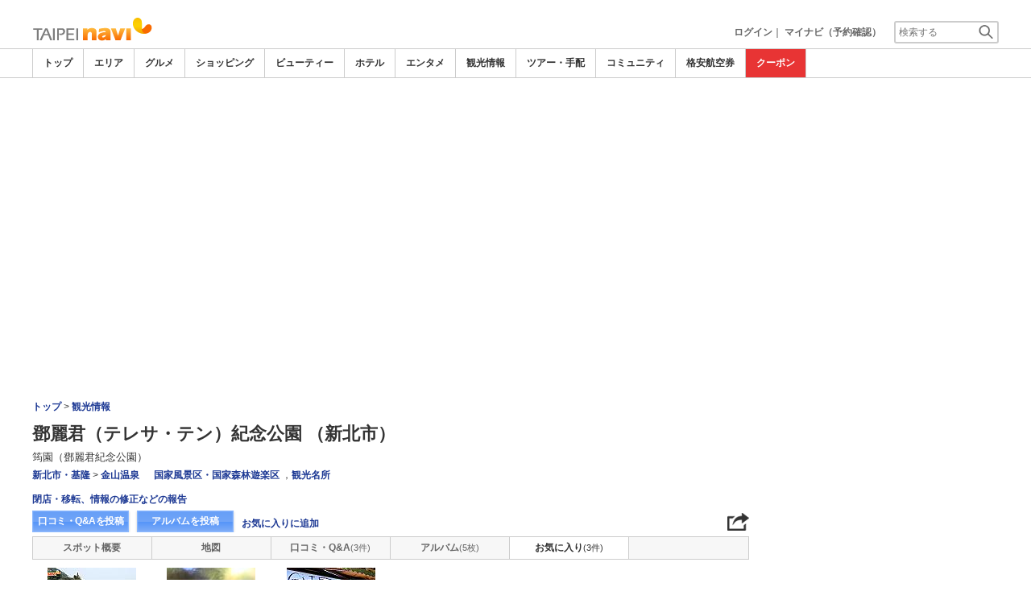

--- FILE ---
content_type: text/html
request_url: https://www.taipeinavi.com/miru/236/matome/
body_size: 17494
content:

<!DOCTYPE html>    
<html style="overflow-x:hidden;">
  <head>
    <meta http-equiv="Content-Type" content="text/html; charset=UTF-8">
    <meta charset="utf-8">
    <meta http-equiv="X-UA-Compatible" content="IE=edge">
    <meta name="viewport" content="width=device-width, initial-scale=1">
    
<!-- Google tag (gtag.js) -->
<script async src='https://www.googletagmanager.com/gtag/js?id=G-MJGQ0MQZ7T'></script>
<script>
  window.dataLayer = window.dataLayer || [];
  function gtag(){dataLayer.push(arguments);}
  gtag('js', new Date());
  gtag('config', 'G-MJGQ0MQZ7T');
</script>
    
    <!-- Bootstrap -->
	<link rel="stylesheet" href="/bootstrap/css/bootstrap.min.css">

    <!-- HTML5 Shim and Respond.js IE8 support of HTML5 elements and media queries -->
    <!-- WARNING: Respond.js doesn't work if you view the page via file:// -->
    <!--[if lt IE 9]>
    当サイトでは、快適に閲覧・ご利用していただくために、Internet Explorer 9以降のWebブラウザーを推奨しています。
      <script src="https://oss.maxcdn.com/libs/html5shiv/3.7.0/html5shiv.js"></script>
      <script src="https://oss.maxcdn.com/libs/respond.js/1.3.0/respond.min.js"></script>
    <![endif]-->
    <META HTTP-EQUIV="CACHE-CONTROL" CONTENT="NO-CACHE">
<title>鄧麗君（テレサ・テン）紀念公園 （新北市）のお気に入り | 台湾観光－台北ナビ</title>
    <link rel="shortcut icon" href="//imagel.sekainavi.com/simage/common/navi.ico"  type="image/x-icon">
<meta name="description" content="鄧麗君（テレサ・テン）紀念公園 （新北市）のお気に入り。テレサ・テンが眠る墓地、テレサの歌声が響き渡っています"> 

<meta name="keywords" content="鄧麗君（テレサ・テン）紀念公園 （新北市）,鄧麗君,テレサ・テン,墓,テレサテン墓地,筠園,テレサテン国家風景区・国家森林遊楽区 / 観光名所,台湾,旅行," />
<meta name="robots" content="index, follow" /> 
<meta content="text/css" http-equiv="Content-Style-Type" />
<meta content="text/javascript" http-equiv="Content-Script-Type" />
<script src="/js/common/jquery-1.11.3.min.js"></script><SCRIPT LANGUAGE="JavaScript" SRC="/LAN/ja/js/common/99260127/common.js" type="text/javascript"> </SCRIPT> 
<SCRIPT LANGUAGE="JavaScript" SRC="/js/common/99260127/common.js" type="text/javascript"> </SCRIPT> 
<SCRIPT LANGUAGE="JavaScript" SRC="/common/AjaxDiv.js" type="text/javascript"> </SCRIPT> 
<SCRIPT LANGUAGE="JavaScript" SRC="/js/common/jqModal.js" type="text/javascript"> </SCRIPT> 
<SCRIPT LANGUAGE="JavaScript" SRC="/js/search/99260127/kwsearch.js" type="text/javascript"> </SCRIPT> 
 
    <link rel="stylesheet" href="/css/99260127/navi.css">
    
<META HTTP-EQUIV="CACHE-CONTROL" CONTENT="NO-CACHE">
<meta property="og:title" content="鄧麗君（テレサ・テン）紀念公園 （新北市）">
<meta property="og:type" content="article">
<meta property="og:url" content="https://www.taipeinavi.com/miru/236/matome/">
<meta property="og:image" content="//imagel.sekainavi.com/taipei/miru/contents_list_thumb/201311/Good_236_sum300_1383901227.jpg">
<meta property="og:site_name" content="taipei">
<meta property="fb:app_id" content="">
<link rel="stylesheet"  href="/css/99260127/spot_layout.css">
<link rel="stylesheet"  href="/css/99260127/res_spot_layout.css">
<link rel="stylesheet"  href="/css/99260127/community_list.css">
<link rel="canonical"  href="https://www.taipeinavi.com/miru/236/matome/">
<SCRIPT LANGUAGE="JavaScript" SRC="/common/AjaxDiv.js"> </SCRIPT>
<!-- lightbox start -->
<script type="text/javascript" src="/common/Smarty/lightbox/js/scriptaculous.js?load=effects,builder"></script>
<script type="text/javascript" src="/common/Smarty/lightbox/js/lightbox.js"></script>
<!-- lightbox end -->

    <link rel="stylesheet"  href="/css/99260127/navir.css">
    <link rel="stylesheet" href="/css/99260127/res_header.css">
    <link rel="stylesheet" href="/css/99260127/res_ttop.css">
    <link rel="stylesheet" href="/css/99260127/res_list.css">
    <style  type='text/css'>
    #xs-go2top{position:fixed;bottom:20px; right:20px;z-index:99;}
    @media print{
        * {-webkit-print-color-adjust: exact; print-color-adjust: exact;}
    }
    .google_ad_mobile .adsbygoogle{width:100%; height:60px;}
    #ad_navi .ad_google_410 .adsbygoogle{width:468px; height:60px;}
    #ad_navi .ad_google_300 .adsbygoogle{width:240px; height:60px;}
    #aside .adsbygoogle{width:300px;}
    /* #gbnr_listt .adsbygoogle, #gbnr_listb .adsbygoogle{width:300px; height:250px; margin:auto;} */
	#gbnr_listt .adsbygoogle, #gbnr_listb .adsbygoogle{margin:auto;}
    div#gbnr_sidet{margin-bottom:10px;}
    #gad_header{margin-bottom:10px;}
    @media (max-width:991px){
        #gad_header{padding-right:0;}
    }
    @media (max-width:991px) and (min-width:768px){
        .sm_left_menu_on{padding:0!important;position:absolute;background-color:#fff;border:1px solid #CCCCCC;}
    }
    </style> 
	
	<script data-ad-client="ca-pub-8531283256606015" async src="https://pagead2.googlesyndication.com/pagead/js/adsbygoogle.js"></script>
    <script language='javascript'>
	/*
        (adsbygoogle = window.adsbygoogle || []).push({
        google_ad_client: "ca-pub-8531283256606015",
        enable_page_level_ads: true
        });
	*/
        var google_ad_url = '/common/ajax_page/google_ad.php?domain=taipei';
    </script> 
<script language='javascript'>var responsive_yn = 'Y';</script>
  </head>   

  <body style="overflow-x:hidden; margin:0;">
  <div class="visible-xs" id="xs-go2top"><img style="display:none;" src="//imagel.sekainavi.com/images/common/ico/Smp_grand_top4_03.png"></div>
  <div id="wrap_r">

    <div id="wrap_right_in" class="wrap_right_in" >
    <div class='visible-xs row' id='sm_head_banner_xs'></div>      <div id="head"  style="width:100%;"  >
<SCRIPT LANGUAGE="JavaScript" SRC="/js/common/lightpage.js" type="text/javascript"> </SCRIPT> 
<SCRIPT LANGUAGE="JavaScript" SRC="/LAN/ja/js/communi/99260127/communi.js" type="text/javascript"> </SCRIPT> 
<SCRIPT LANGUAGE="JavaScript" SRC="/js/communi/99260127/communi.js" type="text/javascript"> </SCRIPT> 
<SCRIPT LANGUAGE="JavaScript" SRC="/LAN/ja/js/common/99260127/member.js" type="text/javascript"> </SCRIPT> 
<SCRIPT LANGUAGE="JavaScript" SRC="/js/common/99260127/member.js" type="text/javascript"> </SCRIPT> 
<SCRIPT LANGUAGE="JavaScript">

                        var tm=new Date();
    					var rnd_time=0;
                        var res_yn = 'Y';
    					jQuery(function(){
                            rnd_time = tm.getTime();
    					    jQuery.ajax({
    					    	type: 'get', 
    							url : "/common/ajax_page/BannerCache.php?res_yn=Y&part=head&Navi=03&curr_category=08&t="+rnd_time
    				  		}).done(function(hdr_layer) {
    							if(hdr_layer != '') {
    
    								jQuery('#ad_navi').html(hdr_layer);
    
                                    if(jQuery('#sm_head_banner_xs').length > 0){
                                        hdr_layer = hdr_layer.replace(/google_ad_head/g, 'google_ad_mobile').replace(/ad_navi_l/g, '').replace(/ad_navi_r/g, '');
                                        jQuery('#sm_head_banner_xs').html(hdr_layer);
                                        //jQuery('#sm_head_banner_xs').children().children().attr('class','slist_pr_hbanner visible-xs');
    
                                        var mw;
                                        if(jQuery('#sm_head_banner_xs #himg_0').length > 0){
                                            jQuery('#sm_head_banner_xs #h_banner_0').attr('class','slist_pr_hbanner visible-xs');
                                            mw = jQuery('#sm_head_banner_xs #himg_0').attr('rel');
                                            jQuery('#sm_head_banner_xs #himg_0').attr('style','width:100%;max-width:'+mw+'px;height:60px;');
                                            jQuery('#sm_head_banner_xs .ad_navi_l').attr('style','');
                                        }
                                        if(jQuery('#sm_head_banner_xs #himg_1').length > 0){
                                            jQuery('#sm_head_banner_xs #h_banner_1').attr('class','slist_pr_hbanner visible-xs');
                                            mw = jQuery('#sm_head_banner_xs #himg_1').attr('rel');
                                            jQuery('#sm_head_banner_xs #himg_1').attr('style','width:100%;max-width:'+mw+'px;height:60px;');
                                            jQuery('#sm_head_banner_xs .ad_navi_r').attr('style','');
                                        }
                                        if(jQuery('#sm_head_banner_xs #h_banner_1').length > 0){ jQuery('#sm_head_banner_xs').append(jQuery('#sm_head_banner_xs #h_banner_1').remove()); }
                                        if(jQuery('#sm_head_banner_xs #himg_0').length > 0 && jQuery('#sm_head_banner_xs #himg_1').length > 0){
                                            var no = Math.round(Math.random());
                                            jQuery('#sm_head_banner_xs #h_banner_'+no).hide();
                                            jQuery('#sm_head_banner_xs #h_banner_'+no).removeClass('visible-xs');
                                        }
                                    }
    							}
                                if(res_yn == 'Y'){
                                    banner_head_loaded = true;
                                    setGoogleAd();
                                }
    						});
    					});			
    				
</SCRIPT>
<div id='ad_navi' class='hidden-xs'>
</div><link rel='shortcut icon' href='//imagel.sekainavi.com/simage/common/navi.ico'> 
       <div class="topheader"  >
      <p class="top_header_logo"  >
<a  href="https://www.taipeinavi.com" ><img src="//imagel.sekainavi.com/simage/common/logor/logo_taipei.gif"  alt="台湾観光旅行ガイド　台北ナビ"  ></a>
      </p> 
      <nav class="top_header_iconmenu"  >
<ul> 
<!-- NAVI_LOGIN_INFO START -->      <li >
<a href='https://www.taipeinavi.com/member/login.php' style='color: #666666;font-weight: bold;'>ログイン</a>｜

      </li> 
      <li >
<a href='https://my.sekainavi.com/member/login.php?fwd=/reserve_confirm/index.php?chk_rc_yn=Y' target='_blank' class='hidden-xs' style='color: #666666;font-weight: bold;'>マイナビ（予約確認）</a> 
<a href='https://my.sekainavi.com/member/login.php?fwd=/reserve_confirm/index.php?chk_rc_yn=Y' target='_blank' class='visible-xs' style='color: #666666;font-weight: bold;'>マイナビ</a> 

      </li> 
<!-- NAVI_LOGIN_INFO END -->      <li >
<a class="hidden-lg kwsrch_toggle"   href="javascript:void(0);" ><img src="//imagel.sekainavi.com/simage/search/ico/ico_header_search.png"  alt="検索"  ></a>
      </li> 
      <li >
<style type='text/css'>
			.header_navi {margin-bottom: 0px!important;}
			.topheader {overflow:visible!important;}
			#kw_list_s ul li {display: block!important;}
			#kw_list_s ul li span {
				background-color: inherit!important;
				width: inherit!important;
				height: inherit!important;
				font-size: inherit!important;
				text-align: inherit!important;
				font-weight: inherit!important;
				position: inherit!important;
				top: inherit!important;
				right: inherit!important;
				letter-spacing: inherit!important;
			}
			</style> 
    <form  name="form_keysearch_s"  id="form_keysearch_s"  method="get"   action="/search/n_search_total.php"   class="search_site_inline"  >
<input type="text" name="Keyword"  id="header_keysearch"    class="form_style header_ksearch visible-lg"   onkeyup="javascript:var e=window.evet || event;key_list(this, e.keyCode, 'kw_list_s');" onclick="javascript:var e=window.evet || event;key_list(this, 0, 'kw_list_s');stopEvent(e);" autocomplete='off' placeholder='検索する' onFocus="this.style.color='#000000';this.value=(this.value=='検索する')?'':this.value;" onkeypress='if(event.keyCode == 13) {send3(); return false;}'>      <div id="kw_list_s"  class="keywords"  style="top:30px;left:0px;background-color:#FFFFFF;border:1px solid #909DEC;width:140px;position:absolute;z-index:40;display:none;"  >

      </div> 
<input type="hidden" name="click_keyword"    >
    </form> 

      </li> 
</ul> 

      </nav> 

      </div> 
      <div id="key_search"  class="header_keysearch hidden-lg"  style="display:none"  >
   <form  name="side_form"  method="get"   action="/search/n_search_total.php"   class="search_site_inline"  >
<input type="text" name="Keyword"  id="searchh"    class="form_style"   onkeyup="javascript:var e=window.evet || event;key_list(this, e.keyCode, 'keywords');" onclick="javascript:var e=window.evet || event;key_list(this, 0, 'keywords');stopEvent(e);" autocomplete='off' placeholder='検索する' onkeypress='if(event.keyCode == 13) {send3(); return false;}'>      <div style="height:1px;width:232px;position:absolute;left:0px;top:0px;"  >
      <div id="keywords"  class="keywords"  style="top:20px;left:0px;text-align: left;background-color:#FFFFFF;border:1px solid #909DEC;width:218px;position:absolute;z-index:999;display:none;"  >

      </div> 

      </div> 
<input type="hidden" name="click_keyword"    >
    </form> 

      </div> 
      <div class="mainmheader"  >
      <div class="row"  >
      <div class="col-xs-12"  >
      <nav id="nav_menu_header_iconmenu"  class="header_navi"  >
      <ul id="gnb_navi"  >
      <li >
<a  href="https://www.taipeinavi.com/"  title="トップ" >トップ</a>
      </li> 
      <li >
<a  href="https://www.taipeinavi.com/area/"  title="エリア" >エリア</a>
      </li> 
      <li >
<a  href="https://www.taipeinavi.com/food/"  title="グルメ" >グルメ</a>
      </li> 
      <li >
<a  href="https://www.taipeinavi.com/shop/"  title="ショッピング" >ショッピング</a>
      </li> 
      <li >
<a  href="https://www.taipeinavi.com/beauty/"  title="ビューティー" >ビューティー</a>
      </li> 
      <li >
<a  href="https://www.taipeinavi.com/hotel/"  title="ホテル" >ホテル</a>
      </li> 
      <li >
<a  href="https://www.taipeinavi.com/play/"  title="エンタメ" >エンタメ</a>
      </li> 
      <li class="on"  >
<a  href="https://www.taipeinavi.com/miru/"  title="観光情報" >観光情報</a>
      </li> 
      <li >
<a  href="https://www.taipeinavi.com/tour/"  title="ツアー・手配" >ツアー・手配</a>
      </li> 
      <li >
<a  href="https://www.taipeinavi.com/communi/"  title="コミュニティ" >コミュニティ</a>
      </li> 
      <li >
<a  href='http://www.airmart.jp/engine/taipeinavi/' target='_blank'>格安航空券</a>
      </li> 
      <li class="menu-coupon"  >
<a  href="https://www.taipeinavi.com/coupon/coupon_list.php?key=08"  title="クーポン" >クーポン</a>
      </li> 

      </ul> 
      <p id="p_view_more_category"  class="more hidden-xs"  >
<a id="id_view_more_category"   href="#check"  title="もっと見る" >もっと見る▼</a>
      </p> 

      </nav> 

      </div> 

      </div> 

      </div> 
<SCRIPT LANGUAGE="JavaScript">

jQuery(function(){
    var $=jQuery;
	var a_category_title_array = new Array(); 
 a_category_title_array[0] = "<a  href='https://www.taipeinavi.com/'  title='トップ' >トップ</a>"; 
a_category_title_array[1] = "<a  href='https://www.taipeinavi.com/area/'  title='エリア' >エリア</a>"; 
a_category_title_array[2] = "<a  href='https://www.taipeinavi.com/food/'  title='グルメ' >グルメ</a>"; 
a_category_title_array[3] = "<a  href='https://www.taipeinavi.com/shop/'  title='ショッピング' >ショッピング</a>"; 
a_category_title_array[4] = "<a  href='https://www.taipeinavi.com/beauty/'  title='ビューティー' >ビューティー</a>"; 
a_category_title_array[5] = "<a  href='https://www.taipeinavi.com/hotel/'  title='ホテル' >ホテル</a>"; 
a_category_title_array[6] = "<a  href='https://www.taipeinavi.com/play/'  title='エンタメ' >エンタメ</a>"; 
a_category_title_array[7] = "<a  href='https://www.taipeinavi.com/miru/'  title='観光情報' >観光情報</a>"; 
a_category_title_array[8] = "<a  href='https://www.taipeinavi.com/tour/'  title='ツアー・手配' >ツアー・手配</a>"; 
a_category_title_array[9] = "<a  href='https://www.taipeinavi.com/communi/'  title='コミュニティ' >コミュニティ</a>"; 
a_category_title_array[10] = "<a  href='http://www.airmart.jp/engine/taipeinavi/' target='_blank'>格安航空券</a>"; 
a_category_title_array[11] = "<a  href='https://www.taipeinavi.com/coupon/coupon_list.php?key=08'  title='クーポン' >クーポン</a>"; 

	function getXYcoord(myimg) {
	   if ( document.layers ) return myimg;
	   var rd = { x:0 ,y:0 };
	   do { 
			rd.x += parseInt( myimg.offsetLeft );
			rd.y += parseInt( myimg.offsetTop );
			myimg = myimg.offsetParent;
	   } while ( myimg );
	   return rd;
	}

	var view_more_category = function(e) {

		if($('#gnb_navi_more').length > 0) {

			$('#gnb_navi_more').remove();
			$('#id_view_more_category').html('もっと見る▼');
		
		}else{
			
			var pos = getXYcoord(e.target);
			//alert(pos.x);

			var start_idx = 0;
			for(t=9;t<=(a_category_title_array.length);t++) {
				var li_left = $('#gnb_navi li:nth-of-type(' + t + ')').offset().left;
				//alert('t : '+t+' , li_left : '+(li_left-15));
				if(pos.x < (li_left - 15)) {
					start_idx = t - 2;
					break;
				}
			}

			var innerHtmlStr = "<ul class='gnb_navi_more' id='gnb_navi_more'>";
			for(k=start_idx;k<a_category_title_array.length;k++) {
				innerHtmlStr += '<li>' + a_category_title_array[k] + '</li>';
			}
			innerHtmlStr += '</ul>';

			$('#p_view_more_category').append(innerHtmlStr);

			$('#id_view_more_category').html('もっと見る▲');

		}

	}

	$('#id_view_more_category').click(view_more_category);

	MoreCategoryShowHide = function() {

		if($('#gnb_navi_more').length > 0) {
			$('#gnb_navi_more').remove();
			$('#id_view_more_category').html('もっと見る▼');
		}

		if($('#p_view_more_category').is(':visible')) {

			var offset_more = $('#id_view_more_category').offset();
			var offset_last = $('#gnb_navi li:last').offset();
			//alert('width : ' + width + ' , offset_more : ' + offset_more.left + ' , offset_last : ' + offset_last.left  );

			if(offset_more.left < (offset_last.left - 15)) {
				$('#id_view_more_category').css('visibility' , 'visible');
			}else{
				$('#id_view_more_category').css('visibility' , 'hidden');
			}

		}

	};


	$(window).resize(MoreCategoryShowHide);

	$(document).ready(function () {
		MoreCategoryShowHide();
	});


    $('.kwsrch_toggle').click(function(){
        if($('#key_search').is(':visible')){
            $('#key_search').hide();
        }else{
            $('#key_search').show();
            setTimeout(setKwListPos, 100);
        }
    });

	$.ajax({
		type: 'post',  
		url: '/common/UserNotice_ajax.php',  
		data: { param: 'GetUserNotice' }
	}).done(function(msg) {
		if(msg != '') {
            var notice = $.parseJSON(msg);
			if(notice.total > 0){
                $('#li_ico_header_comment').append('<span>' + notice.total+'</span>');
			}
		}
	});

}); 
 
</SCRIPT>

  <!-- header end -->

      </div> 
<script language=javascript>var is_maintop = false;</script>


<div class='visible-xs'><div class='google_ad_xs_head' style="width:320px;height:100px;padding:0; margin-left:calc(50% - 160px);margin-bottom:10px;"></div></div> 
 
<div id="wrap_l" class="col-xs-12">

        <div id='gad_header' class="row hidden-xs"><div style="width:728px;height:90px;position:relative; margin-left:calc(50% - 364px);" class="google_ad_head">
        </div></div>
        
<div class="row"> 
<div id="wrap_left_in" class="col-lg-12"   style="padding:0;" > 
       <div class="col-sm-12" style="padding:0;">
        <div id='contentr'> 

<a name="pagetop" id="pagetop"></a>

      <!-- path start -->
      <div id="path"></div>
      <!-- path end -->

      <!-- spot_head start -->
      <div class="explanation row"  >
      <p class="page_path"  >
<a  href="https://www.taipeinavi.com" >トップ</a> > <a  href="https://www.taipeinavi.com/miru" >観光情報</a>
      </p> 

      </div> 
<br class='visible-xs'><SCRIPT LANGUAGE="JavaScript">

	jQuery(function(){
		var $=jQuery;

		LightpageSizeControl = function(Layer,BtnLayer,width,height) {
			if(!$('#footer').is(':visible')){
				Layer += '_xs';
				//width = '100%';
			}
			PopLightPage2(Layer,BtnLayer,width,height);
		};

	});

	function user_close_submit(f_cnt) {
		var formO = document.frm_userclose;
		var sndr_type;
		var sndr_type_txt = '';
		
		for(i=0;i<3;i++){
			spt_cls_id = document.getElementById('spt_cls_id_'+i).checked;
			if(spt_cls_id){
				formO.cls_type.value = document.getElementById('spt_cls_id_'+i).value;
				break;
			}
		}
		
		for(v=0;v<f_cnt;v++){
			sndr_type = document.getElementById('user_close_way_'+v);
			if(sndr_type.checked){
				if(sndr_type_txt != ''){
					sndr_type_txt += ',';
				}
				sndr_type_txt += sndr_type.value; 
			}
		}
		if(formO.cls_type.value == ''){
			alert('指摘種別を選択してください。');
			return;
		}else if(sndr_type_txt != ""){					
			formO.sndr_arr_txt.value = sndr_type_txt;
		}else{
			alert('確認方法を選択してください。');
			return;
		}

		formO.ucls_send.disabled= true;

		document.getElementById('userclsLayer1').style.display ='';
		formO.target="close_userinfo_proc";
		formO.submit();
		
	
	}
	
</SCRIPT>
      <div id="spot_head"  >
      <div class="spot_head_mod"  >
      <h1 >
鄧麗君（テレサ・テン）紀念公園 （新北市）
      </h1> 
      <div class="spot_head_modtit"  >
<span class="spot_head_modtit02"  >筠園（鄧麗君紀念公園）</span>
      </div> 
      <ul class="spot_text_kind"  >
      <li >
<a href="//www.taipeinavi.com/area/detail.php?area_id=200" >新北市・基隆</a> > <a href="//www.taipeinavi.com/area/detail.php?area_id=16" >金山温泉</a>
      </li> 
      <li >
<a href=/miru/a/g14/>国家風景区・国家森林遊楽区</a> ，<a href=/miru/a/g8/>観光名所</a>
      </li> 

      </ul> 

      </div> 
      <div class="spot_head_btn_box"  >
      <p >
      <a id="user_close_info"  style="display:none;"   href='/spot/spot_close_userinfo.php?mode=new&Navi=03&category_id=08&goods_seq=236' >

      </a> 
<a id="user_close_info_btn"   href="javascript:PopLightPage2('user_close_info',this.id,'600','520');" >閉店・移転、情報の修正などの報告</a>
      </p> 
      <ul class="spot_head_btn"  >
      <li class="shb_review"  >
<a  href="https://www.taipeinavi.com/spot/communi_write.php?board_type=remark&category_id=08&goods_seq=236&mode=edit&clear=1" >口コミ・Q&Aを投稿</a>
      </li> 
      <li class="shb_album"  >
<a  href="https://www.taipeinavi.com/spot/album_write.php?board_type=album&category_id=08&goods_seq=236" >アルバムを投稿</a>
      </li> 
      <li id="favorite_add"  class="favorite"  >
<a  href="https://www.taipeinavi.com/member/login.php?fwd=%2Fmiru%2F236%2Fmatome%2F" >お気に入りに追加</a>
      </li> 

      </ul> 
<script type='text/javascript' language='javascript'> 
        var SSconfirmMsg = '本当に削除しますか？';
        var ssjscat = '08';
        var ssjsgoods = 236;
        </script><SCRIPT LANGUAGE="JavaScript" SRC="/js/classes/99260127/SpSocial.js" type="text/javascript"> </SCRIPT> 
      <div class="social_media_btn"  >
<a  href="javascript:void(jQuery('div.smb_in').show());" >      <p class="smb_icon"  >

      </p> 
</a>      <div class="smb_in"  style="display:none"  >
      <p class="smbi_close"  >
<a  href="javascript:void(jQuery('div.smb_in').hide());" ><img src="//imagel.sekainavi.com/simage/ico/ico_close2.gif"  ></a>
      </p> 
 <span class="smb_hatena"><a href="javascript:void window.open('http://b.hatena.ne.jp/entry/'+location.href,'_blank','width=1000,height=800,left=100,top=50,scrollbars=1,resizable=1',0);"></a><script type="text/javascript" src="//b.st-hatena.com/js/bookmark_button.js" charset="utf-8" async="async"></script></span> 
 <span class="smb_gplus"><a href="javascript:void(window.open('https://plus.google.com/share?url=https://www.taipeinavi.com/miru/236/matome/', 'share', 'width=626,height=436,toolbar=0,status=0'));" ></a></span> 
  <span class="smb_facebook"><a href="javascript:void(window.open('https://www.facebook.com/sharer/sharer.php?u=https://www.taipeinavi.com/miru/236/matome/', 'share', 'width=626,height=436,toolbar=0,status=0'));"></a></span> 
  	<span class="smb_mixi"><a href="javascript:void window.open('https://mixi.jp/share.pl?u='+encodeURIComponent(location.href)+'&k=','_blank','width=550,height=480,left=100,top=50,scrollbars=1,resizable=1',0);" ></a><script type="text/javascript" src="//static.mixi.jp/js/share.js" async="async"></script></span> 
  	<span class="smb_twitter"><a href="javascript:void window.open('https://twitter.com/share?url='+encodeURIComponent(location.href)+'&text='+encodeURIComponent('鄧麗君（テレサ・テン）紀念公園 （新北市）')+'&amp;','_blank','width=550,height=480,left=100,top=50,scrollbars=1,resizable=1',0);" ></a></span> 
 <span class="smb_line hidden-lg hidden-md"><a href="line://msg/text/https://www.taipeinavi.com/miru/236/matome/"></a></span> 
<p class="smb_url">
        <a href="https://www.taipeinavi.com/miru/236/matome/" onclick="return false;">https://www.taipeinavi.com/miru/236/matome/</a>
        <button class="hidden-xs" onclick="javascript:void(urlCopy());" type="button">URLコピー</button>
        </p>
              <p class="copy_help_msg visible-xs"  >
URLを長押しするとコピーできます。
      </p> 

      </div> 

      </div> 
<SCRIPT LANGUAGE="JavaScript">

        function urlCopy() {var $=jQuery;
          var temp = $('<input>');
          $('body').append(temp);
          temp.val($('p.smb_url a').html()).select();
          document.execCommand('copy');
          temp.remove();
          $('div.smb_in').hide();
          alert('URLをコピーしました。');
        }
        
</SCRIPT>

      </div> 
      <div class="spot_head_menu row"  >
      <div class="col-md-2 col-xs-4"  >
<a  href="/miru/236/" >スポット概要</a>
      </div> 
      <div class="col-md-2 col-xs-4"  >
<a  href="/miru/236/map/" >地図</a>
      </div> 
      <div id="hdr_comm"  class="col-md-2 col-xs-4"  >
<a  href="/miru/236/remarkqna/" >口コミ・Q&A<span class="shn_number">(3件)</span></a>
      </div> 
      <div id="hdr_albm"  class="col-md-2 col-xs-4"  >
<a  href="/miru/236/album/" >アルバム<span class="shn_number">(5枚)</span></a>
      </div> 
      <div id="hdr_mate"  class="col-md-2 col-xs-4"  >
<a class="on"   href="/miru/236/matome/" >お気に入り<span class="shn_number">(3件)</span></a>
      </div> 

      </div> 

      </div> 

      <!-- spot_head end --> 

      <!-- spot_ucc_menu start --> 

<script type='text/javascript' language='javascript'>
function matome_go(page) {
	var layer = 'board_all';
	QueryStrings = '&mode=chg_paging&category_id=08&goods_seq=236&list_cnt=48&page='+page;
	GetIndex(NAjax);
	NAjax[ajax_index] = new AjaxDiv('', '', 'None');
	NAjax[ajax_index].callfunction = function() {
		//
	}
			
	NAjax[ajax_index].setDataX('/common/ajax_page/MatomeList.php', layer, QueryStrings);
}
</script>
    <div id='board_all'>
        <div class='row spot_matome_box'> 

          <div class="col-md-2 col-xs-4"> 
            <div>
              <a href='https://my.sekainavi.com/00343657/matome/148318' target='_win'><div style='background-image:url(//imagel.sekainavi.com/taipei/tour/contents_list_thumb/200908/Good_80_thumb110_1249450278.gif);' alt='台湾スポット' title='台湾スポット'></div></a>
              <div class="com_album_list_s">
              <h2><a href='https://my.sekainavi.com/00343657/matome/148318' target='_win'>台湾スポット<span>（11）</span></a></h2>
              <p class='smb_user'><a href='https://my.sekainavi.com/00343657/' target='_win'>fooko1</a></p>
              </div>
            </div>
          </div>
          <div class="col-md-2 col-xs-4"> 
            <div>
              <a href='https://my.sekainavi.com/00659693/matome/226468' target='_win'><div style='background-image:url(//imagel.sekainavi.com/taipei/play/contents_list_thumb/201404/Good_261_thumb110_1398235143.gif);' alt='THE WALL' title='THE WALL'></div></a>
              <div class="com_album_list_s">
              <h2><a href='https://my.sekainavi.com/00659693/matome/226468' target='_win'>THE WALL<span>（6）</span></a></h2>
              <p class='smb_user'><a href='https://my.sekainavi.com/00659693/' target='_win'>RONDRAGON</a></p>
              </div>
            </div>
          </div>
          <div class="col-md-2 col-xs-4"> 
            <div>
              <a href='https://my.sekainavi.com/00536883/matome/228697' target='_win'><div style='background-image:url(//imagel.sekainavi.com/taipei/food/contents_list_thumb/202505/Good_750_thumb110_1746711313.gif);' alt='台北　行ったことのある場所' title='台北　行ったことのある場所'></div></a>
              <div class="com_album_list_s">
              <h2><a href='https://my.sekainavi.com/00536883/matome/228697' target='_win'>台北　行ったことのある場所<span>（11）</span></a></h2>
              <p class='smb_user'><a href='https://my.sekainavi.com/00536883/' target='_win'>HAL8999</a></p>
              </div>
            </div>
          </div>
        </div>
        <div id='list_num_box'>  
          <div class='list_num_box1'><ul    > 
<li   >1</li> 
</ul> 

          </div>
        </div>
    </div> <!-- class:board_all --> 
<!-- pagetop start -->
<div id="pagetop"><p><a href="#pagetop">ページTOPへ</a></p></div>
 </div><!-- before new side --> 
<div id="aside">
<div class='row' style='margin:0;'>
<div class='col-md-12  hidden-xs' style='padding:0;'>

<div id='gbnr_sidet'></div>


<SCRIPT LANGUAGE="JavaScript" SRC="/LAN/ja/js/search/99260127/shop_search.js" type="text/javascript"> </SCRIPT> 
<SCRIPT LANGUAGE="JavaScript" SRC="/js/search/99260127/shop_search.js" type="text/javascript"> </SCRIPT> 
<SCRIPT LANGUAGE="JavaScript" SRC="/common/outerHTML.js" type="text/javascript"> </SCRIPT> 
<div class='home_reserve'> 
  <ul class='side_reserve_tab'> 
<li id="short_res_tab01" class="tab01_on">ホテル予約</li> 
<li id="short_res_tab02" class='tab02'><a href="javascript:ChangeDiv('div2', 'tab02');">エステ予約</a></li> 
<li id="short_res_tab03" class='tab03'><a href="javascript:ChangeDiv('div3', 'tab03');">ツアー予約</a></li> 
 </ul> 
<form id='form7' name='form7' method='get' > 
<input type=hidden name=city> 
<input type=hidden name=area> 
<input type=hidden name=Category value='06'> 
<input type="hidden" id="schctg" name="schctg" value="T"/> 
<input type=hidden name=date_schyn value='Y'> 
<input type="hidden" id="adultcnt" name="adultcnt" /> 
<input type="hidden" id="childcnt" name="childcnt" /> 
<input type="hidden" id="date_str1" name="date_str1" /> 
	<div id='div1' class='home_reserve2'  style='display:block'> 
	<ul> 
		<li> 
<script language='javascript'> 
 var sidecity_id_ms = new Array( '100','100','100','100','100','100','100','100','100','100','100','100','100','100','100','100','100','100','100','100','100','100','100','100','100','100','100','100','100','100','100','100','100','100','100','100','100','100','100','100','100','100','100','200','200','200','200','200','200','200','200','200','200','200','200','200','200','200','300','300','300','400','500','500','500','500','600','600','600','600','600','600','800','800','800','800','900','900','900','1000','1000','1000','1000' ); 
 var sidecity_name_ms = new Array( '台北市','台北市','台北市','台北市','台北市','台北市','台北市','台北市','台北市','台北市','台北市','台北市','台北市','台北市','台北市','台北市','台北市','台北市','台北市','台北市','台北市','台北市','台北市','台北市','台北市','台北市','台北市','台北市','台北市','台北市','台北市','台北市','台北市','台北市','台北市','台北市','台北市','台北市','台北市','台北市','台北市','台北市','台北市','新北市・基隆','新北市・基隆','新北市・基隆','新北市・基隆','新北市・基隆','新北市・基隆','新北市・基隆','新北市・基隆','新北市・基隆','新北市・基隆','新北市・基隆','新北市・基隆','新北市・基隆','新北市・基隆','新北市・基隆','桃園地区','桃園地区','桃園地区','新竹地区','台湾中部','台湾中部','台湾中部','台湾中部','台湾南部','台湾南部','台湾南部','台湾南部','台湾南部','台湾南部','台湾東部','台湾東部','台湾東部','台湾東部','離島','離島','離島','日本','日本','日本','日本' ); 
 var sidearea_id_ms = new Array(  '2', '1', '20', '21', '22', '105', '109', '111', '4', '3', '58', '101', '110', '23', '8', '102', '103', '10', '57', '60', '104', '7', '5', '9', '108', '112', '106', '72', '6', '59', '107', '73', '12', '113', '15', '14', '18', '115', '11', '36', '35', '74', '10001', '211', '30', '31', '29', '27', '24', '25', '26', '28', '17', '16', '13', '201', '76', '1040', '32', '33', '34', '37', '40', '39', '41', '19', '42', '43', '53', '44', '46', '45', '47', '48', '50', '49', '51', '52', '99', '1001', '1002', '1003', '1004' ); 
 var sidearea_name_ms = new Array(  'MRT台北駅', 'MRT中山駅', 'MRT雙連(双連)駅', 'MRT民権西路駅', 'MRT圓山(円山)駅', 'MRT台大醫院(台大医院)駅', 'MRT古亭駅', 'MRT台電大楼駅', 'MRT公館駅', 'MRT西門駅', 'MRT北門駅', 'MRT龍山寺駅', 'MRT善導寺駅', 'MRT忠孝新生駅', 'MRT忠孝復興駅', 'MRT忠孝敦化駅', 'MRT國父紀念館(国父紀念館)駅 ', 'MRT市政府駅', 'MRT台北101/世貿駅', '台北松山空港・富錦街', 'MRT中山國中(中山国中)駅', 'MRT南京復興駅', 'MRT東門駅・永康街', 'MRT大安駅', 'MRT科技大楼駅', 'MRT六張犁駅', 'MRT中正紀念堂駅', 'MRT中山國小(中山国小)駅', 'MRT行天宮駅', 'MRT松江南京駅', '迪化街', 'MRT大橋頭駅', 'MRT剣潭駅・士林駅', 'MRT芝山駅・天母', '新北投温泉', '陽明山', '内湖地区', 'MRT剣南路駅・大直駅', '南京東路5段', '文山区・猫空', '外雙溪(外双渓)', '南港地区', 'MRT松山駅', '基隆', '淡水', '九份・十分', '烏来温泉郷', '新店', '板橋', '新荘', '三重・蘆洲', '中和・永和', '鶯歌・三峡', '金山温泉', '汐止', '深坑・石碇', '林口', 'MRT大坪林駅', '桃園区', '中壢区', '桃園国際空港', '新竹市・新竹県', '台中市', '苗栗市・苗栗県', '南投市・南投県・日月潭', '彰化市・彰化県・雲林市・雲林県', '台南市', '嘉義市', '嘉義県・阿里山', '高雄市', '屏東市・屏東県', '墾丁国立公園', '宜蘭市・宜蘭県&礁渓温泉', '花蓮市・花蓮県', '台東市・台東県&知本温泉', 'タロコ国立公園', '澎湖県', '緑島・蘭嶼', '金門・馬祖', '東京', '大阪', '京都', '神戸' ); 
 </script> 
 <SCRIPT LANGUAGE="JavaScript">
function sidecity_change(id) { 
 	var area2 = document.getElementById("sidearea"); 
 	area2.options.length = 0; 
 	area2.options.add(new Option("全エリア", "")); 
 	if(id != "") { 
 		for(i=0; i < sidecity_id_ms.length; i++) {  
 			if(sidecity_id_ms[i] == id && sidearea_id_ms[i] != '' ) { 
 				area2.options.add(new Option(sidearea_name_ms[i], sidearea_id_ms[i])); 
 			} 
 		} 
 	} 
 	area2.options[0].selected = true; 
 } 
 
</SCRIPT>
    <select class='long01'  name="sidecity" id="sidecity" onChange="sidecity_change(this.value);"> 
         <option value='' selected="selected">全地域</option> 
         <option value='100' >台北市</option> 
         <option value='200' >新北市・基隆</option> 
         <option value='300' >桃園地区</option> 
         <option value='400' >新竹地区</option> 
         <option value='500' >台湾中部</option> 
         <option value='600' >台湾南部</option> 
         <option value='800' >台湾東部</option> 
         <option value='900' >離島</option> 
         <option value='1000' >日本</option> 
     </select> 
 		</li> 
		<li> 
    <select class='long01'  name="sidearea" id="sidearea" > 
         <option value='' selected="selected">全エリア</option> 
         <option value='2' >MRT台北駅</option> 
         <option value='1' >MRT中山駅</option> 
         <option value='20' >MRT雙連(双連)駅</option> 
         <option value='21' >MRT民権西路駅</option> 
         <option value='22' >MRT圓山(円山)駅</option> 
         <option value='105' >MRT台大醫院(台大医院)駅</option> 
         <option value='109' >MRT古亭駅</option> 
         <option value='111' >MRT台電大楼駅</option> 
         <option value='4' >MRT公館駅</option> 
         <option value='3' >MRT西門駅</option> 
         <option value='58' >MRT北門駅</option> 
         <option value='101' >MRT龍山寺駅</option> 
         <option value='110' >MRT善導寺駅</option> 
         <option value='23' >MRT忠孝新生駅</option> 
         <option value='8' >MRT忠孝復興駅</option> 
         <option value='102' >MRT忠孝敦化駅</option> 
         <option value='103' >MRT國父紀念館(国父紀念館)駅 </option> 
         <option value='10' >MRT市政府駅</option> 
         <option value='57' >MRT台北101/世貿駅</option> 
         <option value='60' >台北松山空港・富錦街</option> 
         <option value='104' >MRT中山國中(中山国中)駅</option> 
         <option value='7' >MRT南京復興駅</option> 
         <option value='5' >MRT東門駅・永康街</option> 
         <option value='9' >MRT大安駅</option> 
         <option value='108' >MRT科技大楼駅</option> 
         <option value='112' >MRT六張犁駅</option> 
         <option value='106' >MRT中正紀念堂駅</option> 
         <option value='72' >MRT中山國小(中山国小)駅</option> 
         <option value='6' >MRT行天宮駅</option> 
         <option value='59' >MRT松江南京駅</option> 
         <option value='107' >迪化街</option> 
         <option value='73' >MRT大橋頭駅</option> 
         <option value='12' >MRT剣潭駅・士林駅</option> 
         <option value='113' >MRT芝山駅・天母</option> 
         <option value='15' >新北投温泉</option> 
         <option value='14' >陽明山</option> 
         <option value='18' >内湖地区</option> 
         <option value='115' >MRT剣南路駅・大直駅</option> 
         <option value='11' >南京東路5段</option> 
         <option value='36' >文山区・猫空</option> 
         <option value='35' >外雙溪(外双渓)</option> 
         <option value='74' >南港地区</option> 
         <option value='10001' >MRT松山駅</option> 
     </select> 
 		</li> 
</ul> 
 <div class='home_reserve22'> 
 <div class='hr_side_day'> 
	<p id='hr_side_error' class='hr_side_error' style='display:none;'>チェックイン日を選択してください</p>
		<span>チェックイン日</span>
<SCRIPT LANGUAGE="JavaScript" SRC="/js/common/DtCal.js" type="text/javascript"> </SCRIPT> 
<SCRIPT LANGUAGE="JavaScript">

      var paramdt_hotel_side = '&input_name=dt_hotel_side&category_id=06&reservable_dt=2026-01-29&input_id=dt_hotel_side';
      var DtCaldt_hotel_side = new DtCal('dt_hotel_side',  '2026-01', '2025-11', '2026-03', '', paramdt_hotel_side);
      DtCaldt_hotel_side.ajax_page = '/common/ajax_page/dt_calendar.php';
      
  
</SCRIPT>
<SCRIPT LANGUAGE="JavaScript">

jQuery(function(){
	var $=jQuery;
	dc_header_btn_show = function() {
		$('.header_btn').show();
	};
});
  
</SCRIPT>

    <style>
        div.home_reserve22 div.hr_chekin_box{display:inline-block;}
        td.shls_conditions div.hr_chekin_box{display:inline-block;}
        table.tsb_form_sl div.hr_chekin_box{display:inline-block;}
		div.header_reservation div.hr_chekin_box{display:inline-block;}
		div.header_reservation div.rc_box{padding: 0;}
		div.header_reservation p.rc_box_ttl{color: #333333;}
    </style>
    <div class="hr_chekin_box"  id="div_pdt_hotel_side" > 
      <input style="display:inline;" type="text" onfocus="this.blur()" placeholder="選択する" onclick="javascript:DtCaldt_hotel_side.showcal();" class="hr_chekin_day readonlyinput" value=""  id="dt_hotel_side"   name="dt_hotel_side"  readonly>
      
      <div class="rc_box"  id="div_dt_hotel_side"   style="display:none;overflow:hidden;left:0; top:23px; right:auto;"></div>
    
    </div>
    		<span>宿泊数</span>
	    <select name="sleep_term" id="sleep_term" > 
<option value='1' >1</option> 
<option value='2' >2</option> 
<option value='3' >3</option> 
<option value='4' >4</option> 
<option value='5' >5</option> 
<option value='6' >6</option> 
<option value='7' >7</option> 
<option value='8' >8</option> 
<option value='9' >9</option> 
<option value='10' >10</option> 
<option value='11' >11</option> 
<option value='12' >12</option> 
<option value='13' >13</option> 
<option value='14' >14</option> 
<option value='15' >15</option> 
<option value='16' >16</option> 
<option value='17' >17</option> 
<option value='18' >18</option> 
<option value='19' >19</option> 
<option value='20' >20</option> 
<option value='21' >21</option> 
<option value='22' >22</option> 
<option value='23' >23</option> 
<option value='24' >24</option> 
<option value='25' >25</option> 
<option value='26' >26</option> 
<option value='27' >27</option> 
<option value='28' >28</option> 
<option value='29' >29</option> 
<option value='30' >30</option> 
<option value='31' >31</option> 
<option value='32' >32</option> 
<option value='33' >33</option> 
<option value='34' >34</option> 
<option value='35' >35</option> 
<option value='36' >36</option> 
<option value='37' >37</option> 
<option value='38' >38</option> 
<option value='39' >39</option> 
<option value='40' >40</option> 
<option value='41' >41</option> 
<option value='42' >42</option> 
<option value='43' >43</option> 
<option value='44' >44</option> 
<option value='45' >45</option> 
<option value='46' >46</option> 
<option value='47' >47</option> 
<option value='48' >48</option> 
<option value='49' >49</option> 
<option value='50' >50</option> 
<option value='51' >51</option> 
<option value='52' >52</option> 
<option value='53' >53</option> 
<option value='54' >54</option> 
<option value='55' >55</option> 
<option value='56' >56</option> 
<option value='57' >57</option> 
<option value='58' >58</option> 
<option value='59' >59</option> 
<option value='60' >60</option> 
<option value='61' >61</option> 
<option value='62' >62</option> 
<option value='63' >63</option> 
<option value='64' >64</option> 
<option value='65' >65</option> 
<option value='66' >66</option> 
<option value='67' >67</option> 
<option value='68' >68</option> 
<option value='69' >69</option> 
<option value='70' >70</option> 
<option value='71' >71</option> 
<option value='72' >72</option> 
<option value='73' >73</option> 
<option value='74' >74</option> 
<option value='75' >75</option> 
<option value='76' >76</option> 
<option value='77' >77</option> 
<option value='78' >78</option> 
<option value='79' >79</option> 
<option value='80' >80</option> 
<option value='81' >81</option> 
<option value='82' >82</option> 
<option value='83' >83</option> 
<option value='84' >84</option> 
<option value='85' >85</option> 
<option value='86' >86</option> 
<option value='87' >87</option> 
<option value='88' >88</option> 
<option value='89' >89</option> 
<option value='90' >90</option> 
<option value='91' >91</option> 
<option value='92' >92</option> 
<option value='93' >93</option> 
<option value='94' >94</option> 
<option value='95' >95</option> 
<option value='96' >96</option> 
<option value='97' >97</option> 
<option value='98' >98</option> 
<option value='99' >99</option> 
        </select>  
 </div> 
 <div id='side_div_person_cnt'> 
 	<table  class="hr_room" id ='side_Div_spot_tmpinfo_0' cellpadding="0" cellspacing="0" border="0"> 
 	<tr> 
 		<td class="hr_room_number">部屋数</td> 
 		<td class="hr_room_number_select"> 
 		<select name="ean_rooms" id="ean_rooms"  onchange="javascript:side_schdiv_change()" > 
	<option value='1'  selected>1</option> 
	<option value='2' >2</option> 
	<option value='3' >3</option> 
	<option value='4' >4</option> 
	<option value='5' >5</option> 
	<option value='6' >6</option> 
	<option value='7' >7</option> 
	<option value='8' >8</option> 
 		</select> 
 		</td> 
 		<td class="hr_room_number2">部屋1</td> 
 		<td class="hr_room_number_select2">大人 
 		<select name='ean_adults[]' > 	<option value='1' >1</option> 
	<option value='2' selected>2</option> 
	<option value='3' >3</option> 
	<option value='4' >4</option> 
	<option value='5' >5</option> 
	<option value='6' >6</option> 
	<option value='7' >7</option> 
	<option value='8' >8</option> 
	<option value='9' >9</option> 
 	</select> 
 	</td> 
 	<td class="hr_room_number_select2">子供 
 <select name='ean_children[]' > <option value='0'>0</option> 
<option value='1'>1</option> 
<option value='2'>2</option> 
<option value='3'>3</option> 
<option value='4'>4</option> 
<option value='5'>5</option> 
<option value='6'>6</option> 
 </select> 
 	</td> 
 </tr> 
 	</table> 
 </div> 
</div> 
<div class='home_reserve3'> 
		<a href='javascript:side_navi_search();'>検索する</a> 
</div> 
</div> 
</form> 
<form id='form8' name='form8' method='get' > 
<input type=hidden name=Category value='05'> 
<input type="hidden" id="schctg" name="schctg" value="T"/> 
<input type=hidden name=day_search_chk value='N'> 
<input type=hidden name=date_schyn value='Y'> 
<input type="hidden" id="femalecnt" name="femalecnt" /> 
<input type="hidden" id="malecnt" name="malecnt" /> 
<input type="hidden" id="date_str1" name="date_str1" /> 
	<div id='div2' class='home_reserve2'  style='display:none'> 
	<ul> 
	<li> 
	<div id='beauty_type_div'  style='display:block'> 
	  <select name='beauty_type' class='long01'> 			<option value=''> 全て </option>	<option value='2' >マッサージ・足裏</option>	<option value='102016039' >足裏角質取り</option>	<option value='3' >エステ・SPA</option>	<option value='4' >高級エステ・SPA</option>	<option value='6' >美容室</option>	<option value='111069' >シャンプー＆スタイリング</option>	<option value='111073' >ヘア＆ヘッドスパ</option>	<option value='111071' >カラー＆パーマ</option>	<option value='11' >写真館</option>	<option value='10' >クリニック＆ジム</option>	<option value='108048' >レーザー治療</option>	<option value='108' >プチ整形</option>	<option value='104' >伝統療法</option>	<option value='102013' >整体・脊髄矯正</option>	<option value='104025' >刮痧（グアサー）</option>	<option value='104026' >抜罐（カッピング）</option>	<option value='104028' >針・鍼</option>	<option value='104029' >足蒸し</option>	<option value='104031' >ヘそ燻し療法</option>	<option value='112074' >イヤーキャンドル</option>	<option value='102017' >耳掃除</option>	<option value='104032' >顔のうぶ毛取り</option>	<option value='103019045' >チベット頌鉢（ドラ）</option>	<option value='103023' >スウェーデン式マッサージ</option>	<option value='101002024' >マタニティテラピー</option>	<option value='101004' >メンズエステ</option>	<option value='101001' >フェイシャル</option>	<option value='102007' >全身マッサージ</option>	<option value='102008' >上半身マッサージ</option>	<option value='111069062' >オイルマッサージ</option>	<option value='111069063' >ホットストーン</option>	<option value='101002015' >デトックス</option>	<option value='101001001' >美白</option>	<option value='105034053' >岩盤浴</option>	<option value='107' >痩身　ダイエット　</option>	<option value='5' >ネイル</option>	<option value='109063' >ジェルネイル</option>	<option value='113' >まつ毛</option>	<option value='114080' >歯の美白</option>	<option value='114' >デンタルケア</option>	<option value='111069061' >小顔マッサージ</option>	<option value='110' >脱毛</option>	<option value='111069064' >アートメイク</option>	<option value='117' >スクール・教室</option>	   </select> </div> 
</li> 
	</ul> 
 <div class='home_reserve22'> 
 <div class='hr_side_day'> 
	<p id='hr_este_side_error' class='hr_side_error' style='display:none;'>利用日を選択してください。</p>
		<span>利用日</span> 
<SCRIPT LANGUAGE="JavaScript">

      var paramdt_este_side = '&input_name=dt_este_side&category_id=05&reservable_dt=2026-01-27&input_id=dt_este_side';
      var DtCaldt_este_side = new DtCal('dt_este_side',  '2026-01', '2025-11', '2026-03', '', paramdt_este_side);
      DtCaldt_este_side.ajax_page = '/common/ajax_page/dt_calendar.php';
      
  
</SCRIPT>
<SCRIPT LANGUAGE="JavaScript">

jQuery(function(){
	var $=jQuery;
	dc_header_btn_show = function() {
		$('.header_btn').show();
	};
});
  
</SCRIPT>

    <style>
        div.home_reserve22 div.hr_chekin_box{display:inline-block;}
        td.shls_conditions div.hr_chekin_box{display:inline-block;}
        table.tsb_form_sl div.hr_chekin_box{display:inline-block;}
		div.header_reservation div.hr_chekin_box{display:inline-block;}
		div.header_reservation div.rc_box{padding: 0;}
		div.header_reservation p.rc_box_ttl{color: #333333;}
    </style>
    <div class="hr_chekin_box"  id="div_pdt_este_side" > 
      <input style="display:inline;" type="text" onfocus="this.blur()" placeholder="選択する" onclick="javascript:DtCaldt_este_side.showcal();" class="hr_chekin_day readonlyinput" value=""  id="dt_este_side"   name="dt_este_side"  readonly>
      
      <div class="rc_box"  id="div_dt_este_side"   style="display:none;overflow:hidden;left:0; top:23px; right:auto;"></div>
    
    </div>
    		<span>女性</span> 
 		<select id='este_female' name='este_female' > 	<option value='0' selected>0</option> 
	<option value='1' >1</option> 
	<option value='2' >2</option> 
	<option value='3' >3</option> 
	<option value='4' >4</option> 
	<option value='5' >5</option> 
	<option value='6' >6</option> 
	<option value='7' >7</option> 
	<option value='8' >8</option> 
	<option value='9' >9</option> 
	<option value='10' >10</option> 
	<option value='11' >11</option> 
	<option value='12' >12</option> 
	<option value='13' >13</option> 
	<option value='14' >14</option> 
	<option value='15' >15</option> 
	<option value='16' >16</option> 
	<option value='17' >17</option> 
	<option value='18' >18</option> 
	<option value='19' >19</option> 
	<option value='20' >20</option> 
	<option value='21' >21</option> 
	<option value='22' >22</option> 
	<option value='23' >23</option> 
	<option value='24' >24</option> 
	<option value='25' >25</option> 
	<option value='26' >26</option> 
	<option value='27' >27</option> 
	<option value='28' >28</option> 
	<option value='29' >29</option> 
	<option value='30' >30</option> 
 	</select> 
		<span>男性</span> 
 <select id='este_male' name='este_male' > <option value='0' selected>0</option> 
<option value='1' >1</option> 
<option value='2' >2</option> 
<option value='3' >3</option> 
<option value='4' >4</option> 
<option value='5' >5</option> 
<option value='6' >6</option> 
<option value='7' >7</option> 
<option value='8' >8</option> 
<option value='9' >9</option> 
<option value='10' >10</option> 
<option value='11' >11</option> 
<option value='12' >12</option> 
<option value='13' >13</option> 
<option value='14' >14</option> 
<option value='15' >15</option> 
<option value='16' >16</option> 
<option value='17' >17</option> 
<option value='18' >18</option> 
<option value='19' >19</option> 
<option value='20' >20</option> 
<option value='21' >21</option> 
<option value='22' >22</option> 
<option value='23' >23</option> 
<option value='24' >24</option> 
<option value='25' >25</option> 
<option value='26' >26</option> 
<option value='27' >27</option> 
<option value='28' >28</option> 
<option value='29' >29</option> 
<option value='30' >30</option> 
 </select> 
 </div>  
 </div> 
<div class='home_reserve3'> 
		<a href=javascript:side_este_search();>検索する</a> 
</div> 
</div> 
</form> 
<form id='form9' name='form9' method='get' > 
<input type=hidden name=Category value='09'> 
<input type="hidden" id="schctg" name="schctg" value="T"/> 
<input type=hidden name=date_schyn value='Y'> 
<input type="hidden" id="adultcnt" name="adultcnt" /> 
<input type="hidden" id="childcnt" name="childcnt" /> 
<input type="hidden" id="date_str1" name="date_str1" /> 
	<div id='div3' class='home_reserve2'  style='display:none'> 
	<ul> 
		<li> 
		<select  name="tour_type" id="tour_type" class='long01' > 
			  <option value="" selected>全て</option> 
          <option value="1" >シティツアー</option> 
          <option value="2" >テーマツアー</option> 
          <option value="6" >空港送迎</option> 
          <option value="3" >ナイトツアー</option> 
          <option value="13" >占い</option> 
          <option value="7" >チャーター</option> 
          <option value="11" >レストラン</option> 
          <option value="10" >ゴルフ</option> 
          <option value="5" >学ぶ</option> 
          <option value="4" >チケット</option> 
          <option value="14" >北部ツアー</option> 
          <option value="28" >WI-FI レンタル</option> 
          <option value="15" >中部ツアー</option> 
          <option value="16" >南部ツアー</option> 
          <option value="17" >東部ツアー</option> 
          <option value="26" >マンゴー・ライチ販売</option> 
	</select>  
		</li> 
</ul> 
 <div class='home_reserve22'> 
 <div class='hr_side_day'> 
	<p id='hr_tour_side_error' class='hr_side_error' style='display:none;'>利用日を選択してください。</p>
		<span>利用日</span> 
<SCRIPT LANGUAGE="JavaScript">

      var paramdt_tour_side = '&input_name=dt_tour_side&category_id=09&reservable_dt=2026-01-28&input_id=dt_tour_side';
      var DtCaldt_tour_side = new DtCal('dt_tour_side',  '2026-01', '2025-11', '2026-03', '', paramdt_tour_side);
      DtCaldt_tour_side.ajax_page = '/common/ajax_page/dt_calendar.php';
      
  
</SCRIPT>
<SCRIPT LANGUAGE="JavaScript">

jQuery(function(){
	var $=jQuery;
	dc_header_btn_show = function() {
		$('.header_btn').show();
	};
});
  
</SCRIPT>

    <style>
        div.home_reserve22 div.hr_chekin_box{display:inline-block;}
        td.shls_conditions div.hr_chekin_box{display:inline-block;}
        table.tsb_form_sl div.hr_chekin_box{display:inline-block;}
		div.header_reservation div.hr_chekin_box{display:inline-block;}
		div.header_reservation div.rc_box{padding: 0;}
		div.header_reservation p.rc_box_ttl{color: #333333;}
    </style>
    <div class="hr_chekin_box"  id="div_pdt_tour_side" > 
      <input style="display:inline;" type="text" onfocus="this.blur()" placeholder="選択する" onclick="javascript:DtCaldt_tour_side.showcal();" class="hr_chekin_day readonlyinput" value=""  id="dt_tour_side"   name="dt_tour_side"  readonly>
      
      <div class="rc_box"  id="div_dt_tour_side"   style="display:none;overflow:hidden;left:0; top:23px; right:auto;"></div>
    
    </div>
    		<span>大人</span> 
 		<select id='tour_adults' name='tour_adults' > 	<option value='0' >0</option> 
	<option value='1' selected>1</option> 
	<option value='2' >2</option> 
	<option value='3' >3</option> 
	<option value='4' >4</option> 
	<option value='5' >5</option> 
	<option value='6' >6</option> 
	<option value='7' >7</option> 
	<option value='8' >8</option> 
	<option value='9' >9</option> 
	<option value='10' >10</option> 
	<option value='11' >11</option> 
	<option value='12' >12</option> 
	<option value='13' >13</option> 
	<option value='14' >14</option> 
	<option value='15' >15</option> 
	<option value='16' >16</option> 
	<option value='17' >17</option> 
	<option value='18' >18</option> 
	<option value='19' >19</option> 
	<option value='20' >20</option> 
 	</select> 
		<span>子供</span> 
 <select id='tour_children' name='tour_children' > <option value='0'>0</option> 
<option value='1'>1</option> 
<option value='2'>2</option> 
<option value='3'>3</option> 
<option value='4'>4</option> 
<option value='5'>5</option> 
<option value='6'>6</option> 
<option value='7'>7</option> 
<option value='8'>8</option> 
<option value='9'>9</option> 
<option value='10'>10</option> 
<option value='11'>11</option> 
<option value='12'>12</option> 
<option value='13'>13</option> 
<option value='14'>14</option> 
<option value='15'>15</option> 
<option value='16'>16</option> 
<option value='17'>17</option> 
<option value='18'>18</option> 
<option value='19'>19</option> 
<option value='20'>20</option> 
 </select> 
 </div>  
 </div> 
<div class='home_reserve3'> 
		<a href='javascript:tour_search();'>検索する</a> 
</div> 
</div> 
</form> 
<SCRIPT LANGUAGE="JavaScript">

		function ChangeDiv(name, className)
		{
			var ean_navi = 'N';
			var navi_code = '03';
			var objArray;
			var objArray_title;
			var liArray;

			if(navi_code == '01' || navi_code == '03' || navi_code == '05'){
				objArray = new Array('div1','div2','div3');
				objArray_title = new Array('ホテル予約','エステ予約','ツアー予約');
				liArray = new Array('tab01','tab02','tab03');
			}else if(navi_code == '04' || navi_code == '07' || navi_code == '10'){
				objArray = new Array('div2','div3');
				objArray_title = new Array('エステ予約','ツアー予約');
				liArray = new Array('tab02','tab03');
			}else if(navi_code == '08' || navi_code == '11' || navi_code == '14'){
				objArray = new Array('div3');
				objArray_title = new Array('ツアー予約');
				liArray = new Array('tab03');				
			}
			
		 for(var i = 0; i < liArray.length; i++)
		 {
		 	var text = objArray_title[i];
		 	var obj_nm = objArray[i];
		 	var cls_nm = liArray[i];
		 	
			  if(className == liArray[i])
			  {
				 document.getElementById('short_res_' + liArray[i]).className = className + '_on';
				 document.getElementById('short_res_' + liArray[i]).innerHTML = text;
			  }
			  else
			  {
				 document.getElementById('short_res_' + liArray[i]).className = liArray[i];
				 document.getElementById('short_res_' + liArray[i]).innerHTML = "<a href=\"javascript:ChangeDiv('"+obj_nm+"','"+cls_nm+"');\">"+text+"</a>";
			  }
		 }

		 for(var i = 0; i < objArray.length; i++)
		 {
		  if(name == objArray[i])
		  {
			 document.getElementById(objArray[i]).style.display = "block";

		  }
		  else
		  {
			 document.getElementById(objArray[i]).style.display = "none";
		  }
		 }
		}

		function shop_search_layer_display(search_type) {
			var beauty_type_div = document.getElementById('beauty_type_div');
			var beauty_menu_div = document.getElementById('beauty_menu_div');
			
			if(search_type == 'beauty_type') {
				beauty_type_div.style.display='block';
				beauty_menu_div.style.display='none';
			} else if(search_type == 'beauty_menu') {
				beauty_type_div.style.display='none';
				beauty_menu_div.style.display='block';
			}
		}
		
</SCRIPT>
<SCRIPT LANGUAGE="JavaScript">

			var adult_val_arr = new Array();
			var child_val_arr = new Array();
			var side_sch_div_count = 0;		
function side_schdiv_change() {
			var formObj = document.getElementById('form7');
		
			var ean_roomcnt = formObj.ean_rooms.value;
			var tmp_adults_len = formObj.elements['ean_adults[]'];
			var tmp_children_len = formObj.elements['ean_children[]'];
			
			//alert('room:'+ean_roomcnt+'//child:'+tmp_children_len.length);
			var adt_cnt = tmp_adults_len.length;
			var adt_val ='';
			var adt_sel = '';
			var child_cnt = tmp_children_len.length;
			var child_val ='';
			var child_sel = '';
			var rm_cnt = 1;
			
			var innerHtmlStr = " <table class='hr_room'  id ='side_Div_spot_tmpinfo_" + side_sch_div_count + "' cellpadding='0' cellspacing='0' border='0'>	";
			for(i=0;i<ean_roomcnt;i++){
				innerHtmlStr += " <tr> ";
				if(i == 0){
					innerHtmlStr += "	<td class='hr_room_number'>部屋数</td> ";
					innerHtmlStr += " 	<td class='hr_room_number_select'>  ";
					innerHtmlStr += " 	<select name='ean_rooms' id='ean_rooms'  onchange='javascript:side_schdiv_change()' >  ";
					for(t=1;t<9;t++) {
						innerHtmlStr += " 	<option value='" + t + "'  ";
						if(t == ean_roomcnt) innerHtmlStr += " selected  ";
						innerHtmlStr += " 	>" + t + "</option>  ";
					}
					innerHtmlStr += " 	</select>  ";
				}else{
					innerHtmlStr += " 	<td class='hr_room_number'>&nbsp;</td>  ";
  					innerHtmlStr += " 	<td class='hr_room_number_select'>&nbsp;</td>  ";
				}

				if(i < jQuery("#form7 select[name='ean_adults[]']").length) {
					adt_val = jQuery("#form7 select[name='ean_adults[]']").eq(i).val();
					child_val = jQuery("#form7 select[name='ean_children[]']").eq(i).val();
				}else{
					adt_val = 2;
					child_val = 0;
				}
				
				innerHtmlStr += " 	<td class='hr_room_number2'>部屋" + rm_cnt + "</td> ";
				innerHtmlStr += " 	<td class='hr_room_number_select2'>大人 ";
				innerHtmlStr += " <select name='ean_adults[]' > ";
				for(r=1;r<10;r++) {
					adt_sel = (adt_val == r)?'selected':'';
					innerHtmlStr += "<option value='" + r + "' " + adt_sel + "";
					innerHtmlStr += ">" + r + "</option> ";
				}
				innerHtmlStr += " </select> ";
				innerHtmlStr += " 	</td> ";
				innerHtmlStr += " 	<td class='hr_room_number_select2'>子供 ";
				innerHtmlStr += " <select name='ean_children[]' onchange='javascript:side_schdiv_change()'   > ";
				for(c=0;c<7;c++) {
					child_sel = (child_val == c)?'selected':'';
					innerHtmlStr += "<option value='"+c+"' "+child_sel+">"+c+"</option> ";
				}
				innerHtmlStr += " </select> ";
				innerHtmlStr += " 	</td> ";
				innerHtmlStr += " </tr> ";				
				rm_cnt++;
			}
			innerHtmlStr += " </table>	";

			var each_Div_sch_info = document.getElementById('side_Div_spot_tmpinfo_' + side_sch_div_count);
			set_outerHTML(each_Div_sch_info , '');
			
			var Div_Htl_Sch = document.getElementById('side_div_person_cnt');

			jQuery('#side_div_person_cnt').append(innerHtmlStr);
			side_sch_div_count = side_sch_div_count++;
			
			}  
  
	          function side_navi_search() {
				var formObj = document.getElementById('form7');
			
	          	var ean_dtterm_str = formObj.sleep_term.value;
	          	var ean_roomcnt_str = formObj.ean_rooms.value;
				var tmp_adltstr_len = formObj.elements['ean_adults[]'];
				var adlt_str='';
				var tmp_childstr_len = formObj.elements['ean_children[]'];
				var child_str='';
				var childage_str = '';

				if(ean_roomcnt_str == 1) {
					adlt_str = tmp_adltstr_len.value;
					child_str = tmp_childstr_len.value;
				}else{
					for(var a=0;a<ean_roomcnt_str;a++){
						if(a>0) {
							adlt_str += '|';
							child_str += '|';
						}
						adlt_str += tmp_adltstr_len[a].value;
						child_str += tmp_childstr_len[a].value;
					}
				}
		
	          	//alert(adlt_str);alert(child_str);

				formObj = document.form7;
				//var checkin_dt = formObj.search_date6_yy.value+"-"+formObj.search_date6_mm.value+"-"+formObj.search_date6_dd.value;
				
				//alert(formObj.dt_hotel_side.value+'||'+'選択する');
				
	            if(formObj.dt_hotel_side.value == '選択する'){
					//alert('チェックイン日を選択してください');
					document.getElementById('hr_side_error').style.display = "";
					document.getElementById('dt_hotel_side').className = "hr_chekin_day_error";
					return;
				}else{
					formObj.date_str1.value = formObj.dt_hotel_side.value;
					document.getElementById('hr_side_error').style.display = "none";
					document.getElementById('dt_hotel_side').className = "hr_chekin_day";
				}				
				
				formObj.adultcnt.value=adlt_str;
				formObj.childcnt.value=child_str;
				
				formObj.city.value = formObj.sidecity.value;
				formObj.area.value = formObj.sidearea.value;

				formObj.action ="/search/area_search.php?";
				formObj.submit();
		   }         

</SCRIPT>
<SCRIPT LANGUAGE="JavaScript">
 
	          function tour_search() {
	          	var formObj = document.form9;
				var tmp_adltval = formObj.tour_adults.value;
				var tmp_childval = formObj.tour_children.value;
				
				//var checkin_dt = formObj.search_date9_yy.value+"-"+formObj.search_date9_mm.value+"-"+formObj.search_date9_dd.value;
				
                if(tmp_adltval == 0 && tmp_childval == 0){
    				alert('人数を選択してください。');
					return;
                }
                
	            if(formObj.dt_tour_side.value == '選択する'){
					//alert('チェックイン日を選択してください');
					document.getElementById('hr_tour_side_error').style.display = "";
					document.getElementById('dt_tour_side').className = "hr_chekin_day_error";
					return;
				}else{
					formObj.date_str1.value = formObj.dt_tour_side.value;
					document.getElementById('hr_tour_side_error').style.display = "none";
					document.getElementById('dt_tour_side').className = "hr_chekin_day";
				}				
				
				formObj.adultcnt.value=tmp_adltval;
				formObj.childcnt.value=tmp_childval;
				
				formObj.action ="/search/area_search.php?";
				formObj.submit();
		   }         

          function side_este_search() {
          	var formObj = document.form8;
			var tmp_femaleval = formObj.este_female.value;
			var tmp_maleval = formObj.este_male.value;
			
            if(formObj.dt_este_side.value == '選択する'){
				document.getElementById('hr_este_side_error').style.display = "";
				document.getElementById('dt_este_side').className = "hr_chekin_day_error";
				return;
			}else{
				formObj.date_str1.value = formObj.dt_este_side.value;
				document.getElementById('hr_este_side_error').style.display = "none";
				document.getElementById('dt_este_side').className = "hr_chekin_day";
			}

			if(tmp_femaleval == 0 && tmp_maleval == 0){
				alert('人数を選択してください。');
				return;
			} 
			
			formObj.femalecnt.value=tmp_femaleval;
			formObj.malecnt.value=tmp_maleval;
			
			formObj.action ="/search/area_search.php?";
			formObj.submit();
						   }         

</SCRIPT>
 </div> 
<SCRIPT LANGUAGE="JavaScript" SRC="/js/search/99260127/side_reserve_js.js" type="text/javascript"> </SCRIPT> 
<SCRIPT LANGUAGE="JavaScript">

        jQuery(function(){
			
		var scr_coki_date = getCookie_top('coki_date');
		var scr_coki_date05 = getCookie_top('coki_date05');
		var scr_coki_date09 = getCookie_top('coki_date09');
		if(scr_coki_date != '' || scr_coki_date05 != '' || scr_coki_date09 != '') {
			SetSideReserve('N');
		} 

	    });
        
</SCRIPT>
</div>
<div class='col-md-12' style='padding:0;'>
<div id='gbnr_sideb' class='hidden-sm hidden-xs'></div><div id='gbnr_listb' class='visible-xs' style='margin-bottom:20px;'></div></div> <!-- col-... end -->
</div> <!-- row end -->
</div> <!-- aside end -->
</div><!-- after new side --> 
</div>  <!--  class wrap_left_in --> </div> 
</div> <!-- div wrap_l --><div class='row'>
	<div id='container_bot' class='col-sm-12' style='padding-right:0;padding-left:0;'> 
<div id="footer" class="hidden-xs"><div id="fotter_box">
<ul class="footer_list"> 
<!-- カテゴリーリンクここから -->
  <li><a href="https://www.taipeinavi.com/">ホーム</a> |</li>
  <li><a href="https://www.taipeinavi.com/area/">エリア</a> |</li>
  <li><a href="https://www.taipeinavi.com/food/">グルメ</a> |</li>
  <li><a href="https://www.taipeinavi.com/shop/">ショッピング</a> |</li>
  <li><a href="https://www.taipeinavi.com/beauty/">ビューティー</a> |</li>
  <li><a href="https://www.taipeinavi.com/hotel/">ホテル</a> |</li>
  <li><a href="https://www.taipeinavi.com/play/">エンタメ</a> |</li>
  <li> <a href="https://www.taipeinavi.com/miru/">観光・名所</a> |</li>
  <li> <a href="https://www.taipeinavi.com/tour/">ツアー</a> |</li>
  <li> <a href="https://www.taipeinavi.com/communi/">コミュニティ・掲示板</a></li>
</ul>
<!-- カテゴリーリンクここまで -->
<br />

<!-- リンク集ここから -->
<ul class="footer_list"> 
  <H2><li>【世界のナビ旅行先】</li></H2>
  <li><a href="https://www.seoulnavi.com/">韓国旅行</a> |</li>
  <li><a href="https://www.pusannavi.com/">釜山旅行</a> |</li>
  <li><a href="https://www.taipeinavi.com/">台湾旅行</a> |</li>
  <li><a href="https://www.hongkongnavi.com/">香港旅行</a> |</li>
  <li><a href="https://www.macaonavi.com/">マカオ旅行</a> |</li>
  <li><a href="https://www.shanghainavi.com/">上海旅行</a> |</li>
  <li><a href="https://www.bangkoknavi.com/">タイ旅行</a> |</li>
  <li><a href="https://www.vietnamnavi.com/">ベトナム旅行</a> |</li>
  <li><a href="https://www.sydneynavi.com/">シドニー旅行</a> |</li>
  <li><a href="https://www.balinavi.com/">バリ島旅行</a> |</li>
  <li><a href="https://www.hawaiinavi.com/">ハワイ旅行</a> |</li>
  <li><a href="https://www.parisnavi.com/">パリ旅行</a> |</li>
  <li><a href="https://www.londonnavi.com/">ロンドン旅行</a> |</li>
  <li><a href="https://www.singaporenavi.com/">シンガポール旅行</a> |</li>
  <li><a href="https://www.newyorknavi.com/">ニューヨーク旅行</a></li>
</ul>
<!-- リンク集ここまで -->
</div>
<address>
 Copyright(c)2002-2023 taipeinavi.com.All Rights Reserved. 
</address>
<!-- infoリンクここから -->
<ul class="footer_list"> 
  <li><a href="https://www.taipeinavi.com/info/5022381">運営会社</a> |</li>
  <li><a href="https://www.sekainavi.com/terms" rel="nofollow" target="_blank">利用規約</a> |</li>
  <li>予約規約(<a href="https://www.sekainavi.com/taipei_hotel_agreement" rel="nofollow" target="_blank">ホテル</a>/<a href="https://www.sekainavi.com/taipei_beauty_agreement" rel="nofollow" target="_blank">エステ</a>/<a href="https://www.sekainavi.com/taipei_tour_agreement" rel="nofollow" target="_blank">ツアー</a>) |</li>
  <li><a href="https://www.sekainavi.com/privacy" rel="nofollow">プライバシーポリシー</a> |</li>
  <li><a href="mailto:webmaster@taipeinavi.com">お問合わせ</a></li>
</ul>
<!-- infoリンクここまで -->

</div><div id="s_footer" class="visible-xs">    <fotmenus class='site_footer'>
<ul class='top_footer2'>
<li><a title='login status' href='https://www.taipeinavi.com/member/login.php'>ログイン</a></li>
</ul></fotmenus> 
    <themes class='site_footer'>      <ul >
      <li >
<a  href="https://www.taipeinavi.com/area/" >エリア</a>
      </li> 
      <li >
<a  href="https://www.taipeinavi.com/food/" >グルメ</a>
      </li> 
      <li >
<a  href="https://www.taipeinavi.com/shop/" >ショッピング</a>
      </li> 
      <li >
<a  href="https://www.taipeinavi.com/beauty/" >ビューティー</a>
      </li> 

      </ul> 
      <ul class="top_footer2"  >
      <li >
<a  href="https://www.taipeinavi.com/hotel/" >ホテル</a>
      </li> 
      <li >
<a  href="https://www.taipeinavi.com/play/" >エンタメ</a>
      </li> 
      <li >
<a  href="https://www.taipeinavi.com/miru/" >観光情報</a>
      </li> 
      <li >
<a  href="https://www.taipeinavi.com/tour/" >ツアー・手配</a>
      </li> 

      </ul> 
</themes><footer class="site_footer">
      <ul>
        <li><a href="http://www.taipeinavi.com/info/5022381">運営会社</a></li>
        <li><a href="https://www.sekainavi.com/terms" rel="nofollow" target="_blank">利用規約</a></li></ul>
<ul>
        <li>予約規約 (<a href="https://www.sekainavi.com/taipei_hotel_agreement" rel="nofollow" target="_blank">ホテル</a>/<a href="https://www.sekainavi.com/taipei_beauty_agreement" rel="nofollow" target="_blank">エステ</a>/<a href="https://www.sekainavi.com/taipei_tour_agreement" rel="nofollow" target="_blank">ツアー</a>)</li>
      </ul>
      <ul>
        <li><a href="https://www.sekainavi.com/privacy" rel="nofollow">プライバシーポリシー</a></li>
        <li><a href="mailto:webmaster@taipeinavi.com">お問合せ</a></li>
      </ul>
      <p class="copyright"><small>Copyright(c)2002-2021 taipeinavi.com.All Rights Reserved. </small></p>
    </footer></div></div></div> 
 </div> <!-- div wrap_right_in -->
    </div> <!-- end of wrap_r --> 
    <div id='site_url' style='display:none;'>/miru/236/matome/</div>
    <iframe name='login_proc' id='login_proc' width='0' height='0' valign='top' frameborder='0' vspace='0' hspace='0' marginheight='0' marginwidth='0' scrolling='no' align='right'></iframe>
    <iframe name="ad_proc" frameborder="0" width="0" height="0" marginwidth="0" marginheight="0" scrolling="no"  src="/common/html/blank.html"></iframe>
    <form action="/frame/advertise_count.php" method=post name=form_count>
      <INPUT TYPE="hidden" NAME="ad_no">
    </form>
    <script language="javascript"  type="text/javascript">
    function Ad__Count(no) {
      document.form_count.ad_no.value = no;
      document.form_count.target = "ad_proc";
      document.form_count.action = "/frame/advertise_count.php?ad_no="+no;
      document.form_count.submit();
    }
    </script>
<SCRIPT LANGUAGE="JavaScript" SRC="/bootstrap/js/bootstrap.min.js" type="text/javascript"> </SCRIPT> 
<div id='div_lp_ajax'></div>
 

<style type='text/css'>
.class_sticky_side {
	position: fixed;
	top: 0;
	margin-bottom:200px;
}
</style> 
 <SCRIPT LANGUAGE="JavaScript">

jQuery(function(){
    var $=jQuery;

	var s_offset = null;
	var c_offset = null;

	side_sticky_banner = function() {

		var slide_obj = $('#gbnr_sideb');
		if(slide_obj.length > 0) {
			if(s_offset == null) {
				s_offset = slide_obj.offset().top;
				c_offset = $('#container_bot').offset().top;
			}
			
			if(window.pageYOffset > s_offset && (window.pageYOffset + 600)  < c_offset) {
				slide_obj.addClass('class_sticky_side');
			}else{
				slide_obj.removeClass('class_sticky_side');		
			}
		}

	};
	
	$(window).scroll(side_sticky_banner);

}); 
 
</SCRIPT>
</body> 
 </html>

--- FILE ---
content_type: text/html; charset=utf-8
request_url: https://www.google.com/recaptcha/api2/aframe
body_size: 267
content:
<!DOCTYPE HTML><html><head><meta http-equiv="content-type" content="text/html; charset=UTF-8"></head><body><script nonce="ZjKgiVLeognQlAx1Rb6dLw">/** Anti-fraud and anti-abuse applications only. See google.com/recaptcha */ try{var clients={'sodar':'https://pagead2.googlesyndication.com/pagead/sodar?'};window.addEventListener("message",function(a){try{if(a.source===window.parent){var b=JSON.parse(a.data);var c=clients[b['id']];if(c){var d=document.createElement('img');d.src=c+b['params']+'&rc='+(localStorage.getItem("rc::a")?sessionStorage.getItem("rc::b"):"");window.document.body.appendChild(d);sessionStorage.setItem("rc::e",parseInt(sessionStorage.getItem("rc::e")||0)+1);localStorage.setItem("rc::h",'1769498250923');}}}catch(b){}});window.parent.postMessage("_grecaptcha_ready", "*");}catch(b){}</script></body></html>